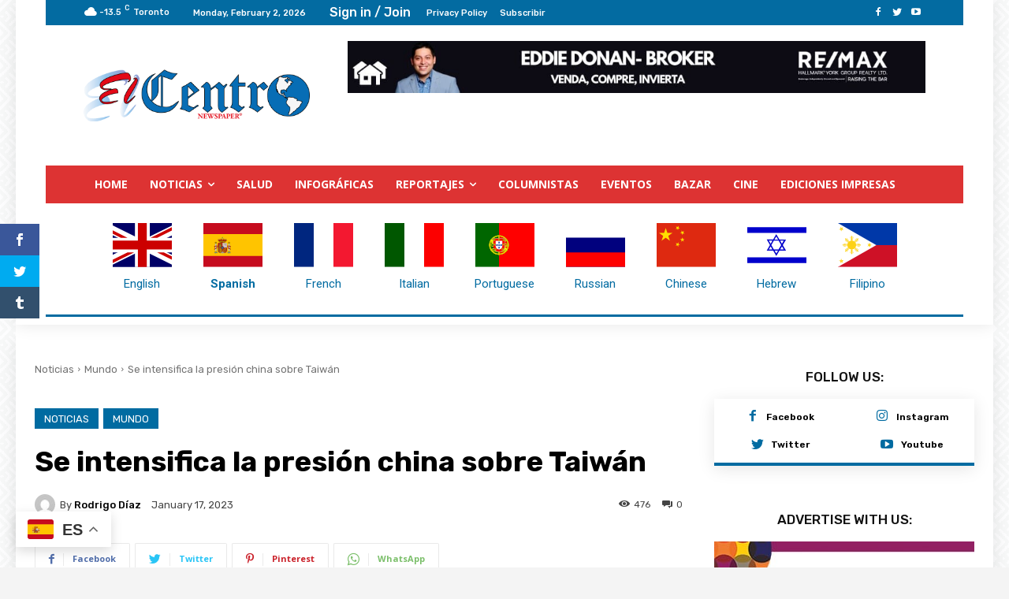

--- FILE ---
content_type: text/html; charset=utf-8
request_url: https://www.google.com/recaptcha/api2/anchor?ar=1&k=6Ld1_uUnAAAAAAl5D3rdxATSdhDqXg67lvoXZ7xY&co=aHR0cHM6Ly9lbGNlbnRyb25ld3MubmV0OjQ0Mw..&hl=en&v=N67nZn4AqZkNcbeMu4prBgzg&size=invisible&anchor-ms=20000&execute-ms=30000&cb=ci4p3rqkmtgn
body_size: 49935
content:
<!DOCTYPE HTML><html dir="ltr" lang="en"><head><meta http-equiv="Content-Type" content="text/html; charset=UTF-8">
<meta http-equiv="X-UA-Compatible" content="IE=edge">
<title>reCAPTCHA</title>
<style type="text/css">
/* cyrillic-ext */
@font-face {
  font-family: 'Roboto';
  font-style: normal;
  font-weight: 400;
  font-stretch: 100%;
  src: url(//fonts.gstatic.com/s/roboto/v48/KFO7CnqEu92Fr1ME7kSn66aGLdTylUAMa3GUBHMdazTgWw.woff2) format('woff2');
  unicode-range: U+0460-052F, U+1C80-1C8A, U+20B4, U+2DE0-2DFF, U+A640-A69F, U+FE2E-FE2F;
}
/* cyrillic */
@font-face {
  font-family: 'Roboto';
  font-style: normal;
  font-weight: 400;
  font-stretch: 100%;
  src: url(//fonts.gstatic.com/s/roboto/v48/KFO7CnqEu92Fr1ME7kSn66aGLdTylUAMa3iUBHMdazTgWw.woff2) format('woff2');
  unicode-range: U+0301, U+0400-045F, U+0490-0491, U+04B0-04B1, U+2116;
}
/* greek-ext */
@font-face {
  font-family: 'Roboto';
  font-style: normal;
  font-weight: 400;
  font-stretch: 100%;
  src: url(//fonts.gstatic.com/s/roboto/v48/KFO7CnqEu92Fr1ME7kSn66aGLdTylUAMa3CUBHMdazTgWw.woff2) format('woff2');
  unicode-range: U+1F00-1FFF;
}
/* greek */
@font-face {
  font-family: 'Roboto';
  font-style: normal;
  font-weight: 400;
  font-stretch: 100%;
  src: url(//fonts.gstatic.com/s/roboto/v48/KFO7CnqEu92Fr1ME7kSn66aGLdTylUAMa3-UBHMdazTgWw.woff2) format('woff2');
  unicode-range: U+0370-0377, U+037A-037F, U+0384-038A, U+038C, U+038E-03A1, U+03A3-03FF;
}
/* math */
@font-face {
  font-family: 'Roboto';
  font-style: normal;
  font-weight: 400;
  font-stretch: 100%;
  src: url(//fonts.gstatic.com/s/roboto/v48/KFO7CnqEu92Fr1ME7kSn66aGLdTylUAMawCUBHMdazTgWw.woff2) format('woff2');
  unicode-range: U+0302-0303, U+0305, U+0307-0308, U+0310, U+0312, U+0315, U+031A, U+0326-0327, U+032C, U+032F-0330, U+0332-0333, U+0338, U+033A, U+0346, U+034D, U+0391-03A1, U+03A3-03A9, U+03B1-03C9, U+03D1, U+03D5-03D6, U+03F0-03F1, U+03F4-03F5, U+2016-2017, U+2034-2038, U+203C, U+2040, U+2043, U+2047, U+2050, U+2057, U+205F, U+2070-2071, U+2074-208E, U+2090-209C, U+20D0-20DC, U+20E1, U+20E5-20EF, U+2100-2112, U+2114-2115, U+2117-2121, U+2123-214F, U+2190, U+2192, U+2194-21AE, U+21B0-21E5, U+21F1-21F2, U+21F4-2211, U+2213-2214, U+2216-22FF, U+2308-230B, U+2310, U+2319, U+231C-2321, U+2336-237A, U+237C, U+2395, U+239B-23B7, U+23D0, U+23DC-23E1, U+2474-2475, U+25AF, U+25B3, U+25B7, U+25BD, U+25C1, U+25CA, U+25CC, U+25FB, U+266D-266F, U+27C0-27FF, U+2900-2AFF, U+2B0E-2B11, U+2B30-2B4C, U+2BFE, U+3030, U+FF5B, U+FF5D, U+1D400-1D7FF, U+1EE00-1EEFF;
}
/* symbols */
@font-face {
  font-family: 'Roboto';
  font-style: normal;
  font-weight: 400;
  font-stretch: 100%;
  src: url(//fonts.gstatic.com/s/roboto/v48/KFO7CnqEu92Fr1ME7kSn66aGLdTylUAMaxKUBHMdazTgWw.woff2) format('woff2');
  unicode-range: U+0001-000C, U+000E-001F, U+007F-009F, U+20DD-20E0, U+20E2-20E4, U+2150-218F, U+2190, U+2192, U+2194-2199, U+21AF, U+21E6-21F0, U+21F3, U+2218-2219, U+2299, U+22C4-22C6, U+2300-243F, U+2440-244A, U+2460-24FF, U+25A0-27BF, U+2800-28FF, U+2921-2922, U+2981, U+29BF, U+29EB, U+2B00-2BFF, U+4DC0-4DFF, U+FFF9-FFFB, U+10140-1018E, U+10190-1019C, U+101A0, U+101D0-101FD, U+102E0-102FB, U+10E60-10E7E, U+1D2C0-1D2D3, U+1D2E0-1D37F, U+1F000-1F0FF, U+1F100-1F1AD, U+1F1E6-1F1FF, U+1F30D-1F30F, U+1F315, U+1F31C, U+1F31E, U+1F320-1F32C, U+1F336, U+1F378, U+1F37D, U+1F382, U+1F393-1F39F, U+1F3A7-1F3A8, U+1F3AC-1F3AF, U+1F3C2, U+1F3C4-1F3C6, U+1F3CA-1F3CE, U+1F3D4-1F3E0, U+1F3ED, U+1F3F1-1F3F3, U+1F3F5-1F3F7, U+1F408, U+1F415, U+1F41F, U+1F426, U+1F43F, U+1F441-1F442, U+1F444, U+1F446-1F449, U+1F44C-1F44E, U+1F453, U+1F46A, U+1F47D, U+1F4A3, U+1F4B0, U+1F4B3, U+1F4B9, U+1F4BB, U+1F4BF, U+1F4C8-1F4CB, U+1F4D6, U+1F4DA, U+1F4DF, U+1F4E3-1F4E6, U+1F4EA-1F4ED, U+1F4F7, U+1F4F9-1F4FB, U+1F4FD-1F4FE, U+1F503, U+1F507-1F50B, U+1F50D, U+1F512-1F513, U+1F53E-1F54A, U+1F54F-1F5FA, U+1F610, U+1F650-1F67F, U+1F687, U+1F68D, U+1F691, U+1F694, U+1F698, U+1F6AD, U+1F6B2, U+1F6B9-1F6BA, U+1F6BC, U+1F6C6-1F6CF, U+1F6D3-1F6D7, U+1F6E0-1F6EA, U+1F6F0-1F6F3, U+1F6F7-1F6FC, U+1F700-1F7FF, U+1F800-1F80B, U+1F810-1F847, U+1F850-1F859, U+1F860-1F887, U+1F890-1F8AD, U+1F8B0-1F8BB, U+1F8C0-1F8C1, U+1F900-1F90B, U+1F93B, U+1F946, U+1F984, U+1F996, U+1F9E9, U+1FA00-1FA6F, U+1FA70-1FA7C, U+1FA80-1FA89, U+1FA8F-1FAC6, U+1FACE-1FADC, U+1FADF-1FAE9, U+1FAF0-1FAF8, U+1FB00-1FBFF;
}
/* vietnamese */
@font-face {
  font-family: 'Roboto';
  font-style: normal;
  font-weight: 400;
  font-stretch: 100%;
  src: url(//fonts.gstatic.com/s/roboto/v48/KFO7CnqEu92Fr1ME7kSn66aGLdTylUAMa3OUBHMdazTgWw.woff2) format('woff2');
  unicode-range: U+0102-0103, U+0110-0111, U+0128-0129, U+0168-0169, U+01A0-01A1, U+01AF-01B0, U+0300-0301, U+0303-0304, U+0308-0309, U+0323, U+0329, U+1EA0-1EF9, U+20AB;
}
/* latin-ext */
@font-face {
  font-family: 'Roboto';
  font-style: normal;
  font-weight: 400;
  font-stretch: 100%;
  src: url(//fonts.gstatic.com/s/roboto/v48/KFO7CnqEu92Fr1ME7kSn66aGLdTylUAMa3KUBHMdazTgWw.woff2) format('woff2');
  unicode-range: U+0100-02BA, U+02BD-02C5, U+02C7-02CC, U+02CE-02D7, U+02DD-02FF, U+0304, U+0308, U+0329, U+1D00-1DBF, U+1E00-1E9F, U+1EF2-1EFF, U+2020, U+20A0-20AB, U+20AD-20C0, U+2113, U+2C60-2C7F, U+A720-A7FF;
}
/* latin */
@font-face {
  font-family: 'Roboto';
  font-style: normal;
  font-weight: 400;
  font-stretch: 100%;
  src: url(//fonts.gstatic.com/s/roboto/v48/KFO7CnqEu92Fr1ME7kSn66aGLdTylUAMa3yUBHMdazQ.woff2) format('woff2');
  unicode-range: U+0000-00FF, U+0131, U+0152-0153, U+02BB-02BC, U+02C6, U+02DA, U+02DC, U+0304, U+0308, U+0329, U+2000-206F, U+20AC, U+2122, U+2191, U+2193, U+2212, U+2215, U+FEFF, U+FFFD;
}
/* cyrillic-ext */
@font-face {
  font-family: 'Roboto';
  font-style: normal;
  font-weight: 500;
  font-stretch: 100%;
  src: url(//fonts.gstatic.com/s/roboto/v48/KFO7CnqEu92Fr1ME7kSn66aGLdTylUAMa3GUBHMdazTgWw.woff2) format('woff2');
  unicode-range: U+0460-052F, U+1C80-1C8A, U+20B4, U+2DE0-2DFF, U+A640-A69F, U+FE2E-FE2F;
}
/* cyrillic */
@font-face {
  font-family: 'Roboto';
  font-style: normal;
  font-weight: 500;
  font-stretch: 100%;
  src: url(//fonts.gstatic.com/s/roboto/v48/KFO7CnqEu92Fr1ME7kSn66aGLdTylUAMa3iUBHMdazTgWw.woff2) format('woff2');
  unicode-range: U+0301, U+0400-045F, U+0490-0491, U+04B0-04B1, U+2116;
}
/* greek-ext */
@font-face {
  font-family: 'Roboto';
  font-style: normal;
  font-weight: 500;
  font-stretch: 100%;
  src: url(//fonts.gstatic.com/s/roboto/v48/KFO7CnqEu92Fr1ME7kSn66aGLdTylUAMa3CUBHMdazTgWw.woff2) format('woff2');
  unicode-range: U+1F00-1FFF;
}
/* greek */
@font-face {
  font-family: 'Roboto';
  font-style: normal;
  font-weight: 500;
  font-stretch: 100%;
  src: url(//fonts.gstatic.com/s/roboto/v48/KFO7CnqEu92Fr1ME7kSn66aGLdTylUAMa3-UBHMdazTgWw.woff2) format('woff2');
  unicode-range: U+0370-0377, U+037A-037F, U+0384-038A, U+038C, U+038E-03A1, U+03A3-03FF;
}
/* math */
@font-face {
  font-family: 'Roboto';
  font-style: normal;
  font-weight: 500;
  font-stretch: 100%;
  src: url(//fonts.gstatic.com/s/roboto/v48/KFO7CnqEu92Fr1ME7kSn66aGLdTylUAMawCUBHMdazTgWw.woff2) format('woff2');
  unicode-range: U+0302-0303, U+0305, U+0307-0308, U+0310, U+0312, U+0315, U+031A, U+0326-0327, U+032C, U+032F-0330, U+0332-0333, U+0338, U+033A, U+0346, U+034D, U+0391-03A1, U+03A3-03A9, U+03B1-03C9, U+03D1, U+03D5-03D6, U+03F0-03F1, U+03F4-03F5, U+2016-2017, U+2034-2038, U+203C, U+2040, U+2043, U+2047, U+2050, U+2057, U+205F, U+2070-2071, U+2074-208E, U+2090-209C, U+20D0-20DC, U+20E1, U+20E5-20EF, U+2100-2112, U+2114-2115, U+2117-2121, U+2123-214F, U+2190, U+2192, U+2194-21AE, U+21B0-21E5, U+21F1-21F2, U+21F4-2211, U+2213-2214, U+2216-22FF, U+2308-230B, U+2310, U+2319, U+231C-2321, U+2336-237A, U+237C, U+2395, U+239B-23B7, U+23D0, U+23DC-23E1, U+2474-2475, U+25AF, U+25B3, U+25B7, U+25BD, U+25C1, U+25CA, U+25CC, U+25FB, U+266D-266F, U+27C0-27FF, U+2900-2AFF, U+2B0E-2B11, U+2B30-2B4C, U+2BFE, U+3030, U+FF5B, U+FF5D, U+1D400-1D7FF, U+1EE00-1EEFF;
}
/* symbols */
@font-face {
  font-family: 'Roboto';
  font-style: normal;
  font-weight: 500;
  font-stretch: 100%;
  src: url(//fonts.gstatic.com/s/roboto/v48/KFO7CnqEu92Fr1ME7kSn66aGLdTylUAMaxKUBHMdazTgWw.woff2) format('woff2');
  unicode-range: U+0001-000C, U+000E-001F, U+007F-009F, U+20DD-20E0, U+20E2-20E4, U+2150-218F, U+2190, U+2192, U+2194-2199, U+21AF, U+21E6-21F0, U+21F3, U+2218-2219, U+2299, U+22C4-22C6, U+2300-243F, U+2440-244A, U+2460-24FF, U+25A0-27BF, U+2800-28FF, U+2921-2922, U+2981, U+29BF, U+29EB, U+2B00-2BFF, U+4DC0-4DFF, U+FFF9-FFFB, U+10140-1018E, U+10190-1019C, U+101A0, U+101D0-101FD, U+102E0-102FB, U+10E60-10E7E, U+1D2C0-1D2D3, U+1D2E0-1D37F, U+1F000-1F0FF, U+1F100-1F1AD, U+1F1E6-1F1FF, U+1F30D-1F30F, U+1F315, U+1F31C, U+1F31E, U+1F320-1F32C, U+1F336, U+1F378, U+1F37D, U+1F382, U+1F393-1F39F, U+1F3A7-1F3A8, U+1F3AC-1F3AF, U+1F3C2, U+1F3C4-1F3C6, U+1F3CA-1F3CE, U+1F3D4-1F3E0, U+1F3ED, U+1F3F1-1F3F3, U+1F3F5-1F3F7, U+1F408, U+1F415, U+1F41F, U+1F426, U+1F43F, U+1F441-1F442, U+1F444, U+1F446-1F449, U+1F44C-1F44E, U+1F453, U+1F46A, U+1F47D, U+1F4A3, U+1F4B0, U+1F4B3, U+1F4B9, U+1F4BB, U+1F4BF, U+1F4C8-1F4CB, U+1F4D6, U+1F4DA, U+1F4DF, U+1F4E3-1F4E6, U+1F4EA-1F4ED, U+1F4F7, U+1F4F9-1F4FB, U+1F4FD-1F4FE, U+1F503, U+1F507-1F50B, U+1F50D, U+1F512-1F513, U+1F53E-1F54A, U+1F54F-1F5FA, U+1F610, U+1F650-1F67F, U+1F687, U+1F68D, U+1F691, U+1F694, U+1F698, U+1F6AD, U+1F6B2, U+1F6B9-1F6BA, U+1F6BC, U+1F6C6-1F6CF, U+1F6D3-1F6D7, U+1F6E0-1F6EA, U+1F6F0-1F6F3, U+1F6F7-1F6FC, U+1F700-1F7FF, U+1F800-1F80B, U+1F810-1F847, U+1F850-1F859, U+1F860-1F887, U+1F890-1F8AD, U+1F8B0-1F8BB, U+1F8C0-1F8C1, U+1F900-1F90B, U+1F93B, U+1F946, U+1F984, U+1F996, U+1F9E9, U+1FA00-1FA6F, U+1FA70-1FA7C, U+1FA80-1FA89, U+1FA8F-1FAC6, U+1FACE-1FADC, U+1FADF-1FAE9, U+1FAF0-1FAF8, U+1FB00-1FBFF;
}
/* vietnamese */
@font-face {
  font-family: 'Roboto';
  font-style: normal;
  font-weight: 500;
  font-stretch: 100%;
  src: url(//fonts.gstatic.com/s/roboto/v48/KFO7CnqEu92Fr1ME7kSn66aGLdTylUAMa3OUBHMdazTgWw.woff2) format('woff2');
  unicode-range: U+0102-0103, U+0110-0111, U+0128-0129, U+0168-0169, U+01A0-01A1, U+01AF-01B0, U+0300-0301, U+0303-0304, U+0308-0309, U+0323, U+0329, U+1EA0-1EF9, U+20AB;
}
/* latin-ext */
@font-face {
  font-family: 'Roboto';
  font-style: normal;
  font-weight: 500;
  font-stretch: 100%;
  src: url(//fonts.gstatic.com/s/roboto/v48/KFO7CnqEu92Fr1ME7kSn66aGLdTylUAMa3KUBHMdazTgWw.woff2) format('woff2');
  unicode-range: U+0100-02BA, U+02BD-02C5, U+02C7-02CC, U+02CE-02D7, U+02DD-02FF, U+0304, U+0308, U+0329, U+1D00-1DBF, U+1E00-1E9F, U+1EF2-1EFF, U+2020, U+20A0-20AB, U+20AD-20C0, U+2113, U+2C60-2C7F, U+A720-A7FF;
}
/* latin */
@font-face {
  font-family: 'Roboto';
  font-style: normal;
  font-weight: 500;
  font-stretch: 100%;
  src: url(//fonts.gstatic.com/s/roboto/v48/KFO7CnqEu92Fr1ME7kSn66aGLdTylUAMa3yUBHMdazQ.woff2) format('woff2');
  unicode-range: U+0000-00FF, U+0131, U+0152-0153, U+02BB-02BC, U+02C6, U+02DA, U+02DC, U+0304, U+0308, U+0329, U+2000-206F, U+20AC, U+2122, U+2191, U+2193, U+2212, U+2215, U+FEFF, U+FFFD;
}
/* cyrillic-ext */
@font-face {
  font-family: 'Roboto';
  font-style: normal;
  font-weight: 900;
  font-stretch: 100%;
  src: url(//fonts.gstatic.com/s/roboto/v48/KFO7CnqEu92Fr1ME7kSn66aGLdTylUAMa3GUBHMdazTgWw.woff2) format('woff2');
  unicode-range: U+0460-052F, U+1C80-1C8A, U+20B4, U+2DE0-2DFF, U+A640-A69F, U+FE2E-FE2F;
}
/* cyrillic */
@font-face {
  font-family: 'Roboto';
  font-style: normal;
  font-weight: 900;
  font-stretch: 100%;
  src: url(//fonts.gstatic.com/s/roboto/v48/KFO7CnqEu92Fr1ME7kSn66aGLdTylUAMa3iUBHMdazTgWw.woff2) format('woff2');
  unicode-range: U+0301, U+0400-045F, U+0490-0491, U+04B0-04B1, U+2116;
}
/* greek-ext */
@font-face {
  font-family: 'Roboto';
  font-style: normal;
  font-weight: 900;
  font-stretch: 100%;
  src: url(//fonts.gstatic.com/s/roboto/v48/KFO7CnqEu92Fr1ME7kSn66aGLdTylUAMa3CUBHMdazTgWw.woff2) format('woff2');
  unicode-range: U+1F00-1FFF;
}
/* greek */
@font-face {
  font-family: 'Roboto';
  font-style: normal;
  font-weight: 900;
  font-stretch: 100%;
  src: url(//fonts.gstatic.com/s/roboto/v48/KFO7CnqEu92Fr1ME7kSn66aGLdTylUAMa3-UBHMdazTgWw.woff2) format('woff2');
  unicode-range: U+0370-0377, U+037A-037F, U+0384-038A, U+038C, U+038E-03A1, U+03A3-03FF;
}
/* math */
@font-face {
  font-family: 'Roboto';
  font-style: normal;
  font-weight: 900;
  font-stretch: 100%;
  src: url(//fonts.gstatic.com/s/roboto/v48/KFO7CnqEu92Fr1ME7kSn66aGLdTylUAMawCUBHMdazTgWw.woff2) format('woff2');
  unicode-range: U+0302-0303, U+0305, U+0307-0308, U+0310, U+0312, U+0315, U+031A, U+0326-0327, U+032C, U+032F-0330, U+0332-0333, U+0338, U+033A, U+0346, U+034D, U+0391-03A1, U+03A3-03A9, U+03B1-03C9, U+03D1, U+03D5-03D6, U+03F0-03F1, U+03F4-03F5, U+2016-2017, U+2034-2038, U+203C, U+2040, U+2043, U+2047, U+2050, U+2057, U+205F, U+2070-2071, U+2074-208E, U+2090-209C, U+20D0-20DC, U+20E1, U+20E5-20EF, U+2100-2112, U+2114-2115, U+2117-2121, U+2123-214F, U+2190, U+2192, U+2194-21AE, U+21B0-21E5, U+21F1-21F2, U+21F4-2211, U+2213-2214, U+2216-22FF, U+2308-230B, U+2310, U+2319, U+231C-2321, U+2336-237A, U+237C, U+2395, U+239B-23B7, U+23D0, U+23DC-23E1, U+2474-2475, U+25AF, U+25B3, U+25B7, U+25BD, U+25C1, U+25CA, U+25CC, U+25FB, U+266D-266F, U+27C0-27FF, U+2900-2AFF, U+2B0E-2B11, U+2B30-2B4C, U+2BFE, U+3030, U+FF5B, U+FF5D, U+1D400-1D7FF, U+1EE00-1EEFF;
}
/* symbols */
@font-face {
  font-family: 'Roboto';
  font-style: normal;
  font-weight: 900;
  font-stretch: 100%;
  src: url(//fonts.gstatic.com/s/roboto/v48/KFO7CnqEu92Fr1ME7kSn66aGLdTylUAMaxKUBHMdazTgWw.woff2) format('woff2');
  unicode-range: U+0001-000C, U+000E-001F, U+007F-009F, U+20DD-20E0, U+20E2-20E4, U+2150-218F, U+2190, U+2192, U+2194-2199, U+21AF, U+21E6-21F0, U+21F3, U+2218-2219, U+2299, U+22C4-22C6, U+2300-243F, U+2440-244A, U+2460-24FF, U+25A0-27BF, U+2800-28FF, U+2921-2922, U+2981, U+29BF, U+29EB, U+2B00-2BFF, U+4DC0-4DFF, U+FFF9-FFFB, U+10140-1018E, U+10190-1019C, U+101A0, U+101D0-101FD, U+102E0-102FB, U+10E60-10E7E, U+1D2C0-1D2D3, U+1D2E0-1D37F, U+1F000-1F0FF, U+1F100-1F1AD, U+1F1E6-1F1FF, U+1F30D-1F30F, U+1F315, U+1F31C, U+1F31E, U+1F320-1F32C, U+1F336, U+1F378, U+1F37D, U+1F382, U+1F393-1F39F, U+1F3A7-1F3A8, U+1F3AC-1F3AF, U+1F3C2, U+1F3C4-1F3C6, U+1F3CA-1F3CE, U+1F3D4-1F3E0, U+1F3ED, U+1F3F1-1F3F3, U+1F3F5-1F3F7, U+1F408, U+1F415, U+1F41F, U+1F426, U+1F43F, U+1F441-1F442, U+1F444, U+1F446-1F449, U+1F44C-1F44E, U+1F453, U+1F46A, U+1F47D, U+1F4A3, U+1F4B0, U+1F4B3, U+1F4B9, U+1F4BB, U+1F4BF, U+1F4C8-1F4CB, U+1F4D6, U+1F4DA, U+1F4DF, U+1F4E3-1F4E6, U+1F4EA-1F4ED, U+1F4F7, U+1F4F9-1F4FB, U+1F4FD-1F4FE, U+1F503, U+1F507-1F50B, U+1F50D, U+1F512-1F513, U+1F53E-1F54A, U+1F54F-1F5FA, U+1F610, U+1F650-1F67F, U+1F687, U+1F68D, U+1F691, U+1F694, U+1F698, U+1F6AD, U+1F6B2, U+1F6B9-1F6BA, U+1F6BC, U+1F6C6-1F6CF, U+1F6D3-1F6D7, U+1F6E0-1F6EA, U+1F6F0-1F6F3, U+1F6F7-1F6FC, U+1F700-1F7FF, U+1F800-1F80B, U+1F810-1F847, U+1F850-1F859, U+1F860-1F887, U+1F890-1F8AD, U+1F8B0-1F8BB, U+1F8C0-1F8C1, U+1F900-1F90B, U+1F93B, U+1F946, U+1F984, U+1F996, U+1F9E9, U+1FA00-1FA6F, U+1FA70-1FA7C, U+1FA80-1FA89, U+1FA8F-1FAC6, U+1FACE-1FADC, U+1FADF-1FAE9, U+1FAF0-1FAF8, U+1FB00-1FBFF;
}
/* vietnamese */
@font-face {
  font-family: 'Roboto';
  font-style: normal;
  font-weight: 900;
  font-stretch: 100%;
  src: url(//fonts.gstatic.com/s/roboto/v48/KFO7CnqEu92Fr1ME7kSn66aGLdTylUAMa3OUBHMdazTgWw.woff2) format('woff2');
  unicode-range: U+0102-0103, U+0110-0111, U+0128-0129, U+0168-0169, U+01A0-01A1, U+01AF-01B0, U+0300-0301, U+0303-0304, U+0308-0309, U+0323, U+0329, U+1EA0-1EF9, U+20AB;
}
/* latin-ext */
@font-face {
  font-family: 'Roboto';
  font-style: normal;
  font-weight: 900;
  font-stretch: 100%;
  src: url(//fonts.gstatic.com/s/roboto/v48/KFO7CnqEu92Fr1ME7kSn66aGLdTylUAMa3KUBHMdazTgWw.woff2) format('woff2');
  unicode-range: U+0100-02BA, U+02BD-02C5, U+02C7-02CC, U+02CE-02D7, U+02DD-02FF, U+0304, U+0308, U+0329, U+1D00-1DBF, U+1E00-1E9F, U+1EF2-1EFF, U+2020, U+20A0-20AB, U+20AD-20C0, U+2113, U+2C60-2C7F, U+A720-A7FF;
}
/* latin */
@font-face {
  font-family: 'Roboto';
  font-style: normal;
  font-weight: 900;
  font-stretch: 100%;
  src: url(//fonts.gstatic.com/s/roboto/v48/KFO7CnqEu92Fr1ME7kSn66aGLdTylUAMa3yUBHMdazQ.woff2) format('woff2');
  unicode-range: U+0000-00FF, U+0131, U+0152-0153, U+02BB-02BC, U+02C6, U+02DA, U+02DC, U+0304, U+0308, U+0329, U+2000-206F, U+20AC, U+2122, U+2191, U+2193, U+2212, U+2215, U+FEFF, U+FFFD;
}

</style>
<link rel="stylesheet" type="text/css" href="https://www.gstatic.com/recaptcha/releases/N67nZn4AqZkNcbeMu4prBgzg/styles__ltr.css">
<script nonce="Z6nuws7enWcOvNEI8gzjSw" type="text/javascript">window['__recaptcha_api'] = 'https://www.google.com/recaptcha/api2/';</script>
<script type="text/javascript" src="https://www.gstatic.com/recaptcha/releases/N67nZn4AqZkNcbeMu4prBgzg/recaptcha__en.js" nonce="Z6nuws7enWcOvNEI8gzjSw">
      
    </script></head>
<body><div id="rc-anchor-alert" class="rc-anchor-alert"></div>
<input type="hidden" id="recaptcha-token" value="[base64]">
<script type="text/javascript" nonce="Z6nuws7enWcOvNEI8gzjSw">
      recaptcha.anchor.Main.init("[\x22ainput\x22,[\x22bgdata\x22,\x22\x22,\[base64]/[base64]/MjU1Ong/[base64]/[base64]/[base64]/[base64]/[base64]/[base64]/[base64]/[base64]/[base64]/[base64]/[base64]/[base64]/[base64]/[base64]/[base64]\\u003d\x22,\[base64]\\u003d\\u003d\x22,\[base64]/wqnCmRBBPAXDhMOOHsOtw77Dl8Oiw6tEw7DCvMK8woLCq8KNDljCkzd/w7XCg2bConrDmMOsw7EcccKRWsKnKkjClAQRw5HCm8OqwoRjw6vDsMKqwoDDvkUANcOAwobCr8Kow51RYcO4U1PCmMO+IwHDlcKWf8KASUdweEdAw54aSXpUdcOJfsK/w53ChMKVw5YuT8KLQcKBOSJfJcK2w4zDuWHDu0HCvkTCrmpgIMKgZsOew5ZJw40pwrlBICnCosKaaQfDjsKQasKuw6N1w7htOsKOw4HCvsOtwozDigHDsMK2w5LCscKNWH/CuFQ3asODwrDDsMKvwpBNCRg3HybCqSlRwo3Ck0wpw4PCqsOhw4HChsOYwqPDvEnDrsO2w4bDnnHCu3rCtMKTAD9twr9tdEDCuMOuw6/CoEfDilDDkMO9MD9Dwr0Yw78jXC40W2oqVz9DBcKKM8OjBMKBwrDCpyHCv8OGw6FQVSdtK2fCl20sw4XCrcO0w7TCsHdjwoTDiC5mw4TCuTpqw7MbesKawqVWFMKqw7s/UToZw43DkHR6PWkxcsKqw5BeQDMWIsKRdSbDg8KlB1XCs8KLEMOrOFDDtMK2w6V2KsKJw7RmwqDDlGxpw5vCqWbDhnHCncKYw5fCgBJ4BMOtw6oUexPCo8KuB2E7w5MeCMO7UTNuZsOkwo1OSsK3w4/DsEHCscKuwqEAw712KcOOw5AsVmMmUz11w5QydwnDjHA2w4bDoMKHcEgxYsKAB8K+GgVFwrTCqWhBVBlVNcKVwrnDlgA0wqJbw6p7FGrDmEjCvcKmGsK+wpTDusOjwofDlcOlHAHCusKQZyrCjcOgwoNcwoTDtMKHwoJwQMOXwp1Awokqwp3DnHAnw7JmfsO/[base64]/CjcOCwpTCmcKYbE07wr3CosK4ezfDksOvw7I3w77DqMK/[base64]/[base64]/CvyTClcK1FVg0w5bDtsOICELClcOfw7MUK2LDoXbCnMKDwq7DkTs5wrXCuDbCtcO1w51RwrFEwq3DuixdHsKDwq3CjG0ZRMKcWMKBeU3CmMKSd2/[base64]/DnMKLdQLCvTbCm8K8GgzCscK/fz3CpMONwog7ICcdw6vDhksoX8OPUMOFwovClTnCiMK0d8OVwpfDkxFcWgHDnSrCvsOYwpZcwr7CksOLwr/DsTLDi8KDw57CrxMpwqHCiRTDjcKRMz8TB0XDrMOSZy/[base64]/DuMOWw7fDliPCt0jDnWbDt2YNcFE+aSnCjsKJQGodw4bDvsKNwql9CMOJwqJ7WQLCmmsUw5DCkMOJw7bDikchSDXCtl9QwpsoZMOjwrHCgw/DkMO6w5IpwpE6w5pEw6QrwrTDusOQw5vCrsOuPMKIw7Fjw7HCthg4ecOTAMKvw4zDhMK/wq3DhMKKesK7w6/Cow5Mwq48wpNTJUzDu2bDm0Z7ZGhVw51fIMKkbsKSw7hgNMKjCcOUXDwbw5DCv8Klw5jCk2jDshbCjWlAw5RUw4gWwoLDkgh6wrHDhRchCcOGwqREwonDtsKuw6Q5w5F/HcKjAxfDpkIKJ8KmIWAsw5nCsMOJW8O+CX8Xw49QTcKoCsK1wrdtw6LCqcOwawcmw6o2wrnCqi7CmcOaeMK6ORvDp8KmwrRUw7xBw43DmkfCnVEww6lEdDzDgmMIBcOHwrXDt0URw7XCiMOCTl80w5rCvcOmw6fDscOHURpMwrohwr3CgwERT0jDnTzCnMOswojCtEh/[base64]/CkcOCXEdcwrVINU3DmMOkBcKfw6VDw7pCw6fDn8K9w5QUwqnCocOJwrPCjktbVgvCg8KkwoTDq0o+woZ2wrrCtW97wrLDow7DpMKkw6ZEw5LDr8Kxwr4MZ8KaCsO6wonDg8OiwoBDblY+w7hZw43CqAnClxQ2HjwKES/CgcKRUMOmwoV/[base64]/DmMOtwrHDhMK7wr7DmXU3woLChS7CjMKswpBFSh/DocKZwq3CrcO9w6Fdwq/Dh08Yfn3Cmw7CtEF5MiTDoiBcwrvCpQ8MLMOrB2RUe8KPwqTDm8OOw7DDoRs/WMKfEMK3OcOBw4YvK8OAC8K3wr7DjkvCqMORw5ZhwpnCsRoGL2XDjcO7w5p9IEsKw7ZcwqIJYsKVw7LCn10Ow5YDMUjDlsK4w6pTw7vDl8KDB8KPYStIAAp6XMO2wonCjcKoSQc/wrwlwoDCs8Ocw6sGwqvDhQkZwpLCrhnCnBbDqsKmwodXwozCucOew6w1w6PDoMKaw7DDicO6EMOubVXCrhc7wpzDhsK8wot8w6PDtMOLw7h6PiLDnsKvw4pNw7VWwrLCnjVPw6kiwpjDtmpTwpAHEn3Cn8OXw50CEi8owo/CksKnHg9WacKMw7gZw4tZVA9VS8OcwqkFYEduWQFbwpZ2ZsOow6B5wrQ0w57CnsKGw6F2PsKnEG3DrsOFw4zCt8KVw6ofCsOqbsOOw4TCmEFlBMKKw4PDicKDwoEKwrXDmCFIfcKgZGoQFcOGw7E0HMO9QMOiL3LCgFtfF8K2DSvDuMKlARXDt8KFw7/DvMOXEsOGwoLClF/[base64]/Dn8O2J3fCqsOPP8K8woN8wrbDo8KCJk3DpmNBw5/DoVFeFsK/[base64]/Di2s5w7LClsOWIMOoaRHDvlrDgW7CpsK7YA8/Uy/[base64]/Dm8KVw6rDp8KGLMKVYR0YekfDksKkw7FPFcO/w7DCo0/CssOow6jCjMKEw4PDtsKdw5XDtsKWwqESwo9dwpvCicOcYnLCrsOFDh5Ew4M7XTkRw7LDilPCiW/DpcOXw6EIbE7CnyxEw5fCkxjDmMO2csKPUsKkezrCtsKHUVTDlFAtasKSXcOmw7Vlw4ZEAyhewpZvw5MfXcObT8KnwoolD8Oyw5jCvcO+CCFlw41Bw4bDhStfw7TDv8K5EizDs8Khw4EmDsO0EcK4wpXDusOeGsO4Ggl/wq8bAcOmVcKyw7HDuwpkwodsECdGwrjDpsKWLcO5wr9Xw7HDgcOIwqrCpglcCcKuYsOjDjTDoVfCksOXwrvDv8KZwo/Dj8K3BkAfwodDQHdoQMO0Jy7CscOzCMK3UMKzw67CmTLDhxopwot0w59gw7zDtmliHsO7woLDsH5kw5BYPsK0wprCgsOQw7FMQcOnAlkww7/DpsKXW8KycsKBCMK/woIxwr3Dm1MOw6VbKTcbw4/DkMOXwojCn2tbdMO7w63DqMK7OsOMGMO+QxERw4Vgw77CoMK5w6TCnsObacOYwrBEwoIsfMOkwrzCqXpBfsOwAMOqw5dCBnHDuH/DjHvDqRPDgsKVw6hGw4LDjcOgw59+TwfCn3TCogIywolaLE/CnwvCu8KFw4sjJHIQwpDCq8OywoPDs8KzMi1bwpgXwosHCgJVa8K1axjDtcObw4fCt8Kfw4DDi8OQwrDCpxvCqsOzCA7CvD8xNm5DwrzDk8OWf8KNJMK/[base64]/wqUfZcKScsOMw7I8w5gOwqxcwrpxInzCsSrDmH3Dugshw4nDv8KWHsOew7nDpMOMwpnDnsK0w5/DmMK6w4XCrMONF2oNblgsw73Cm0tLK8KwLsOcccKGwrVOw7/DuAd9wrIEwrJTwp4wUWglw5A9UnUoLMKbIsOJI2svw4TDh8O4w6vDij0fb8OtbR3CrsO8NcK1QhfCisOdwoYOFMO/[base64]/DqHPDuy7CmMOqdQhNUXU/wqnDrXtIBMKvwrFcwrBIwqnDvEHCs8O8DMKEQcKDKsO8wpAvwqQdaUMyKF9nwrURw7gDw5MlbBPDpcO5a8OPw7tSwpHDisK8w6PCqHtrwo/Cm8KaGMKLw5LChsOuOCjCnXTDvsO9wqTCq8KLPsOlJRbDqMKGwoDDql/CucOtbQPCuMKKTkckw4E9w6zCjUDDmHPClMKQw5wQQ3LCr0zDv8KNcMObc8OJQ8OebgjDuH1Lwr5RPMObNAAmTApUw5fCvsKEQDbDmsK/w6/Cj8ORH0BmfhLDj8KxdsOfQHwhX2MdwrvCggcpw7HDoMO8WDscw6XCpcK1w7htw5Efw6TCh0M1w6MAGGtXw63DoMKkwqrCrGTDgzxicMO/AMOPwpfDpMOPw7guW1lsfA0xRcOCDcKuLsOLFnjCjMKVa8KWLMKBw5zDswTCgiYfQVl6w7LDrcOOGSzCp8K/ImLDpcKnQSnDkAvDk1PDthnDuMKCw7sjwqDCsUdpVGnDjsKaT8KmwrFKfxvCs8K/GBcRwp0oBTEGGGlhw4zDuMOAwq1gw4LCtcO6BsOYEsKfdQ/CjsKPf8OaN8OMwo12BwDDtsOuJMOqf8K+wopPbyw8wqzCr181EsKPwp3DjsKGw4l3w6PCrWk9WGUQCcKAAcOBw6I7wohZWsKeVAx8wpnCmkXDkl3CncOjw5rCscKww4Ehw7BxSsOJwpvCs8O/X3TCuy54w7TCoHlmw5cJYcOPUsKNCAY8wrh0X8OSwrHCscO/[base64]/[base64]/CmsKMCcOvwrfCjVfDi8KNwpFNLMKHw4UsJcO/WcKdwoAtK8Ksw43Dm8OzWivDqX7DgUEUwoULVG1MADbDkX/CkcOYBg1Pw6pWwrkkw6zCocKYw6cBQsKkwqRsw747wpDCuh3Dh1XCt8Kqw5XDnF/[base64]/E0HCqC3DmzUSYMOIw67DlE9odcK6w7pNdcOvQjbDo8KwBsKYE8O8Px7DuMOJT8OjHHYBZ2jDvMKBIMKawpt8DWxKw7IDRMK8w5fDq8OuBcK1wohZOFXDgBXCqlUKdcKBDcKJwpbDtinDkcKiKcOyPnXChsObXGMXWz/Cig/DjsOtw6jDsjfDmEdpw5V0eD0kAkM3bMKQwqvDpj/CiCLDuMOyw7UtwoxTwpgCb8KfP8K1w7x5BGJPegrCp3EbUcKJwr9BwpLDsMOvEMK8w5jCu8OLwp7Dj8OFPMKcw7djQsOpwqvCnMOCwobCsMOfw40wLsKAUMKTwpfDrsKVwokcwrDDjsOpVSQbHAJQw7dyTXo+w7wbwqYwfSjCmsKHw6AxwoRhHmPCrMOScVPCsDIAw6/[base64]/DssOeE2fCscK+eS7Cv8OsfR0+w7/CrnbDlcKNScOYYxfCv8KVw4/DgMKYwo7DlEoeVVZEWcKKPFZPwrVOfMOGwq1QKHBuw7PClB0TCRtow67DpsOSGcK4w4lEw5Nqw7kHwqfCmFI3IjhzCTR4JkTCvcK8Z3AkG37DmmDDrjfDiMO4PX1qZ0ghVsOEw5zDqFIOHSBqwpHDo8OwM8Ofw4YmVMOrM3QbGlHCgsKiVy/Cg2Y6FcKuw6fCjMKfA8KAHsOFDgLDtMOBwrjDmiPDqF1iSsKAwrbDn8OXw7JlwpsAw73Cqh7DjBBdX8OTwpvCvcKVNB5FU8KYw55/wpLDu1vCjcKvbm0yw5hhwodMYsOdR102PMOGccK5wqDCkDd6w65SwoHDqzkAwooRwr7Dg8KjZcOSw7XDkDA/w6MQZm08w4HDhsKRw5nDuMKlXm7DiG3CsMKBRgJrbnPClsOFAcOfXws3AixpDlvDm8KOA3VRUWRUwoLCu3/CpsKQwolww47CuxsxwrMuw5N5UTTCssORDcKow7zCvcOGcMOIacOGCBBOAyVKJBJtw63DpWjCoQUdHh/Cp8K6N3HCrsK3TG7DkyMceMOWbQfDp8KhwpzDnXoUQcK4bcOiwqk2w7bCv8OyWT44w6XChMOiwrM0dSvCisK1wopAw5HDhMO9YMOWSQR7w7vCosOsw7QjwqvDhFHChhQvT8O1wrF7BT8BQcK+B8OIwoHDj8Oawr/DrMKtwrM3wrHCocKlKsODHcKYSRDCj8KywoFkwotSwos3SF7CjnPCs3lUHcOFSm7DqMKKdMK7H3nDhcOzIsOrBQfDuMOkIV7Dlx/DqsO5H8KxPxTDrMKYYmUfc3JkfcO7PTk+w79OH8KJw4tcwpbCviUXwr/CqMKqw5jDjMK4EMKfeg5sPBMgdi/Cu8OENV9lMcK1cAfCpcKSw77CtVMSw7jCjMKlbQc7wpgtG8KpfcK7YD3CksKawqU4SkfDh8OCF8KVw7sGwrvDkjzCgBvDjCNRw6ZGw7/Dn8K2w4JJNW/Dk8KfwrrDoBdlw7zCv8KRGsKlw4fDpQ/[base64]/[base64]/w6jCk3BZMsK0SyfDrQxVNwDCrCHDncOJw6PCssOfwrPCvw/[base64]/Dh8OSw7opcMKSbkzCqC3DqHsSw4VFVghjwpopbcOqGXrClifCjcO/w5FZwoI2wr7ChyjDs8OqwpVJwqh0wowRwqQobnXChcOlwqAvBsO7b8OjwoMdfAF0KDQ/BsOGw5sGw5/Dv3IowqbDnGARYMO4BcKUdsKdVMK9w6oWOcOXw54Twq/DmScBwoQkE8KQwqBtICV8woQ6akjDtHJ+wrwvNsOyw5LCjsKFAU18wp8ZOxjCvRnDl8Kmw5lOwoQCw5bDunTCqcOVwpfDj8K/eAcvwrLCp2LCkcOwXibDpcO9O8KSwqvDnibCncO1L8OwHUPDq25Swo/Cr8KJHMKJwpLDqcO8w4nDkABXw7DCohcuwpFMwoJzwozCpsOVLF3Dr1BWeCcJehcQNcORwp0FAcOKw5Y7w6/[base64]/DisOww4DDjw3CnC/[base64]/Ch3vDhcK/w5N+UUvCr8KPwrLDocOBwpXDq8KOw6JdWMKMHwojwr/CrsOGGyDCi1lRS8KpCmrDuMOPwrlWEMKpwoFfw4bCnsOZNBIVw6jDpMK4J25nw7zDsijDslHDl8KEAsOIPQkZwoLCuCjDq2XDim1NwrB2JsOGw6jDgit6w7ZvwrYsGMOXw4UCQj/DnjzCiMKwwrJydcKbwpNJw6l4wotIw5txw64dw6/CncOOC3PDhDh5wqsUwrfCsQLDm0JnwqBCwrwmw5kWwqzDmTkLacK+dcOxw4PCl8K3w6BvwqnCpsOtwqfDoiQywr8KwrzDjzzChyzDlwPDtiPChsO8w4/CgsOja1oawqkDwo3Dq3TCoMKewqDDjDdSDHXDgsOcG2glNcOffBQ2w5vDhxXCksOaSXHCucK/LcOXw7PDicOpw6PDm8KWwo3CpnJSwp0NKcKFw7Y7wpImwpvClhzCk8KDeH/DtcKSMXDCmcO6KldWNcO7bMKFwrTCu8OLw5XDmUsxKlzDgcK6wrh4wrfChEfCpcKew5bDoMOvwo8Hw73DrMK6fz/DiyQADjPDjnBbw7JxGE/DsR/CssKoaR3DssKAwqw3ayN/[base64]/[base64]/CtcK0wq7Di8KwVR/CnA/ClBFEYFLDvnPCtBjCnsOoN1XDmcKlw73Cq3Z3wpJvwrLCjxbCkMKLF8OxwpLDksOUwr7CkiE8w6DDgCFQw53CrMOvworCnXA2wpDCqjXCicKpI8OgwrHCvE48wqZ7UFzCtcK4w7oMwpVofUFcw7LCj05VwqQnwrjDsQ90OjQ/wqYFwqnDlCA0w6sHwrTDklrDs8KDJMOQw6DCj8OSesOuwrIEX8O8w6EUw7VGw6fDjcOsBW8PwpbClMOBwqI0w5TCpQfDs8KpEC7DqEJwwrLCpsK5w55lwoxvSsKeTRJaeE5zIcKjOMKCwq5/[base64]/[base64]/wpNZw4Z7LcKUw4jDg0PDrMO3w7HDocK0w55nBsO/wpkxw7IAw4UAW8O0P8O1w77Ds8Kgw7fDm07Ci8OWw6TCvsKbw49eSGgswpPCr1fDjsOFUnR8e8OdTwpGw47DnsO3w5TDsBxCwoIaw6prw5zDjMO9AmgNw6rDi8OvWcOOwpBlDDDDvsO3MgNAw7dwQsOswrbDowbDkRbCi8KCRxHDscO/w6jDicOZaGzCl8O4w7IfN1LCjcOjwpJcwpLDk0x5UCTDvQLDrsKIUCLCjsOZcWUrFMONAcK/E8OPwrcOw5zCmRZHOMKNHsOyBcKAGMObWiTCgEjCvVHChMORfcOfE8KIwqdnWsOWKMO8w6kFw58wFXc9WMOpTwbChcOnwrLDi8K6w4DCgMK2IcKKd8KReMOLCsKRwqwewo3DiSPClloqenHCiMOVaX/DjgQ8dFrDunEpwoMyMMKBXxPCuAxpwq8Kwq/CugPDqsOMw7Z7w5YCw58aYQ3DncOOwo9heEZ7wrjCkCvCg8ODLMOvO8ORwrPCklRUOAt5WBzCpGHCjQnDhkvDkFIKJSYvb8KLK2bCm3/Cq07Dv8Kfw53DlcKiIcK1woZLN8OCFMKGwpjCgETDlE8eYsObwqAgCiYTZF9RYsONXjfDssOHw6pkw6lTw6ZSIBLDhCLCqsORw5PCt0E9w47CjURCw7vDk17Dq1E/dRvCjcKPwqjCncKnwrpyw5/DvBLCscOIw5vCm0HCujnChsOlCRNHXMOgwrpewqnDo2lLw596wpJgPsOmw5AbdwzCvcKTwqNXwqs/[base64]/[base64]/DpXDCpsKewpPClmjDmsKLe8KFZsOTDzYAwrwdHVMcwpERwrHClcKmwplseX3DusOmwrXCr0XDrMOtwq9MY8OcwqhuBsOxQjHCv1Uewpx9DGjCoDnCsSrCjsO1PMKvUmDDksO+wpXDjFR+w7vClsOUwrbCs8OmVcKPY00XP8O1w6Z6JRnCvx/Ct3nDt8OBK2Q6wotiZhgjc8O3wo7CusOIcxPCig4rGxIIYjzDqxY3bxrDsgrCqxImMxzChcKYwp/[base64]/[base64]/DiV/Ds8OMB8O0w67DjHl3D33CmghhTBXDpBEtwqEkfcOPw7BwdMKzw4kTwrURRsKxCcOvwqbDocKNwqVQOGXDrgLCpWt7BkUVwpFNwoLCqcOGwqcAb8OQwpDCtB/CvmrDkEPChcKmwodzw7fDh8ONQcO6bMKbwpIewqZ5GCvDtcOfwpHCjMKQCUbDpMKnwpHDiCYOwqs5w6wmw4F9JFpqw4fDq8KhVChgw65ZUx5DAsKjU8OswrU8KW3DhcOIemLDuEgzMsOxBGLCkMO/LsK+UQZIa2DDkcKnY1ROwqnCvCfCssOFcgLDr8KnAH52w6MFwoxdw5JUw59BbMOHA2LDicKzFMODIWtqwp3Dt1bCjcOFw7sBw4sjXsO2w7Biw5BmwrvDt8OOwpAxHF9bw67DgcKfdcKIciDCtx1pw6XCqcKEw6wTDDtrw7XCusOybzBMwrTDqMKJTcOywqDDsndiXW/[base64]/ccOQABrDlsKuRkzDgmcheMOkEMKAWsO/w54/w6wSw4NCw5xSHEEuRS3CqFdPwpnDucKGfirCkSjCiMOGwrRGw4DDnG/DncO2P8K6ADcnAMKWS8KJYi/[base64]/CrMOCUwXDuChSwrInIMOVw5PDmkPCj8KKQz7DhMKfB2XDk8OvJC7DmTzDvGgfbsKJw6kYw4TDphXCh8KmworDu8KAVcOjwrRVwoDDtMO6wrVbw7bCo8KMacOEw4ApV8O4ZR97w6bCk8Kowp80NFXDpVrCkQAzVgR6w63CtcOhwoPCssKVEcKpw7HDlWkGEcO/[base64]/ZMKxL8K3wosmY8OWwrnCqMKFCDTDhsKzw4Q2KsK2eGUHwqhbHMO6ZggfEHt7w71lZ2FCD8OnR8OvR8OTwqbDkcOSwqFMw640VcOvwolCZm8YwpXDuC0DB8OdJF0qwpLDgMKPw75Dw7LCn8KwVsKqw6TDqjDDlcOkNsOvw7TDiU7CmyLCj8OZwpEBwovDrF/CpsOOXMOMJX7DhsO7LcK+D8OOw70Ww6hCw48AfErCsULCvATCv8OeK2lFJibCjmsGwqsGRxvDpcKRexsAFcKXw6lxw5fCnkLCssKhw4how7vDrMOrwoxsI8OywqBEw4rDk8OefFbCkx7DnMOMwoV+WC/CjsOhNyDDl8OfZsKvSQtsUsKOwqLDsMK/N3DDisO6wosqW2vDosOvMAnCgsK6ESDDlcKawoJBwpvDlUDDtThCw5MUDcOpwr5vw5pnIMORdVADTl0hWsOcbT06MsOpwp4GeALDsHnClTMQeQIUw4rCjsKGRsOCw6dKP8O8wrMOe0vCtxfCoDdjwphpwqLCrkTCjsOqwr/DhBLDu3nCqSxGEcOxfsOlw5UoEF/DhsKCCsKTwqXDjxkCw5/DqsKMIi1+wrV8TsK4woMOwozDgHXCpCrDiXnDkFg0w5xFfzPCgkLDuMKZw6xhdjTDnMKeaEIzwqPDh8Kiw4XDrAtXdcOZwqJrw7lAGMOiDMKIYsKrw41OEcOADcOxRsK+w5DDl8KIU0lRbz5TcQN6wrU8wrbDgcKuZMKFdgXDmsOJckU/QMOuCsOKw6/CjMKxQCVRw4/CnQ7Dg2zCgsOhwrDDmwNfw7MsdiPCpWfCmsK/w6B0cwkMH0DDtlnDuljCpMKndsOwwpvCjxF/[base64]/aXFaw4wacMOHLMOJwpR1w5kmLsOmw6J2woYkwqbDm8K1BQcdRsOdQyvCqmfCiMKwwoFQwoVKwpgLw4HCr8OywoDCkCXCsQfDv8K5XcOIQkpwZ1/CmRnDp8K9TiR+c21POWvDtgYzQwsuw57CjMKFA8KLBBRKw7nDhX3DkRnCpsOgw47CrBItTcOTwrYHZsKAQQzCtU/[base64]/w7XDkDDDqQXCh8OlfkY9dcKOACg/w45KZGlbwrMNwoTCuMOHw53DtcOBSDVIw4nCq8OOw51gLcK3OlHCsMOpw4ZEwrsPSmTDhcKnf2FRADrCqyTDhFttw70jwp1FIsKNwr4kXcOmw5kfUsOUw4sTeFoYLRdNwo3ChS8gdH7CqW0KH8KNUS80eX9SYiJ8OcOswobCisKEw7Qvw6QFY8OlHsOWwqFZwobDi8O/NjstHHvDmMOFw4BcUsOdwrfCpG1Qw4DDmRzCicKpVsK6w6N7InsJNTlhwqFBPirDuMKXK8OKKsKYTsKIwrDDh8OaWG9KCDHDpMOPaVPCjHjChSQuw6EBKMO+wpVFw6rCsVVzw53DmcKfwo9eEcOJwoHCkVnCpcKAw4FOBQgmwr/Ci8K6wrrCtTYhDWcXPDfCp8KwwqnDuMOywoUIw5gAw6zCocOqw4F+aEfClkXDtnVRVXDDmsKYJcK6O1Z2w7LDmFcUbAbCgMOnwoEeacOXaypxYF5Swrg/wr3CucKYwrTDiEEGwpHCssOiw5nDr20mSjRlw6vDiGx7wq8GEsKJTsOvUQ5Gw7nDh8OzDhhvbzbCjMO2fCPCjMOpdjVTWw0aw5tFdGbDq8K3ecK1wqB5woXDq8KffUfCpWBlKgF7CsKew4/Dr3DCscOJw4EZVWpgwp1KWsKQYMKswq5gQXAdbcKYwokAMHtmfzHCoAXDg8KGKsKSw58Iw6Z/VMOxw54WNsOKwoYJHTLDiMKcYMOlw6vDtcOvwp3CpzTDssOEw7F4HsOfSsKPcQHCnjLCjcKdNlXDrMKEJMKNGEbDgsO0eBkwwo/[base64]/Cv8OCw5vDhMOfwqzDtcODWsKtRsO3w55Fw4zDicOFwpQzwpbCscKRInDDth8PwqfCiVHCtmzCjsKxwqYxwq7CmVfClQdmHcOvw7TDhMO0NyjCq8O0wrE6w5fCjhrCp8OUbcOOwqjDusKIw4o2WMOkPsOMwr3Djj/CpsOEwo3Ci2LDuGsmUcOnf8KSdcKiw7gnw7TDmQQwFMK0w7bCnFIsO8KewovDqcOwdcKYw4/DvsOJw4ZPSF56wrNYIMKZw4XCpR8ew7HDsmrCqjrDmsKaw55VR8KOwppqAhNHw4/DhGh4dUknWMONecOzcE7ComzCvDEHGAQiw5rCo1QwfMKlIcOrWhLDrHZ7F8KSw7EAYcOjwp1aYsK0wqbCo0YLentrEmEhNMKHw4zDgsKeXMKUw7VZw4LCrhjChitfw7/[base64]/wqHCt3hERGLClj7Dnz1zJxoAKsOtGFEPwoZsQAlmHQDDnlstwozDgcKdw4ghGgrCj2gcwrg8w7jCmjlkecKwaHNVwq58P8Obw4gOwp3Chll4w7fDi8OPYS3Diy3CoWlGwopmFsKyw4QXw7/CvMO9w5PCrRdEZMKYVMO+LHXCtCXCocK4wohcHsOYw4N1FsOVw4VGw7sEBcK/Wn7DiRrDrcKpFDFKw7Q0RXPCkAsuw5/[base64]/KsONPxJGKDDDkMObIsOFBcOeZsKFw6HCt8Ogw6QHwqAOw73CjklacUdnwofDkcKgwpRBw7MwcGErw5TCqmrDscOiekvCg8O0w7XCmy/CtWfDtMKSLsOMbsOSbsKLwqFhwqZaTU7CpcKZVsKjFm56SMKdKMKjw4bDvcOmw7t8TFrCrsO/w6lHfcKcw57DnXXDkRd9w70vw5UVwqPCilBiw6HDsmnDvMONS1VSIWoKw5LDnko2w5xkODsuZy1Qw6tBw5PCsxDDkx/Ci1lXw7AtwrYVw4d5eMKGC2nDiB/[base64]/[base64]/DlxjDuEPCrRZRw6pUwp3DmcOqwpHCmgECwq/DnEzCuMKLw6Y9wrXCsFDCuk1BfzdZIzPCusO2wpFTw7jChRTDvsO5w50Rw4XCkMOOIMOGCsORLxbCt2waw5nCpcOTwp/DpcOFQcOSHCVAwotHIB3DqsOcwrBiw6fDgXnDpHDCkMObeMO/w7UCw49Kdh/CqmfDpxlPfzDCmVPDgcKGNxrDknh8w6DCu8Orw5vCkk1Fw7hXFEvCoDhqworDjMONIsO1YiAqHWzCkh7Cn8OPwo7DnsOvwqjDmsOfwrt7w6rCusKgXB8PwrdBwqbDpCzDhsO7w7t/RsOsw7QWIMKcw558w4UhMVnDn8KsAcOPV8OawqLDtsOawqMuJn48w7fDhWRdR3nChsOnZShswpXDocK0woczcMOBGU5WG8KiIMO9wprCj8KwC8KFwoDDrsOuSsKOIMOcHyNZw4pObyQTYcOdPXxTQAfCq8KVw5EiV05YF8Kiwp/CgQNQChkFIsOrw7rDnsObwrXDisOzEcO0w7bDr8KtekDCh8OBw4DCk8KHwp5wQsKbw4bCnHzCvDvCsMORwqbDl2nDgi8XXGRJw580McKxPMKew5sOw6AXwqrDvMOiw44Vw6zDnGYNw5g/YsKIfC7DkBwHw4NUwq9kUCTDpwoawrERbcOswqMsPMOkwos2w5dEasKdf3BAKcKHR8KpRF8Iw4wnYT/Du8O6F8Ktw4fCpQHCrGPChcKZw4/DmgUzW8OMw6/Dt8O9ZcKSw7B1wqvDvsOGZsKzRsOIw47DksOyO1UAwqc/FsKoGMO+w5fDq8K+GhtpYcKiVMOYw58gwqXDpMO8BMKiWcKYBmPDtcK7wq5SQcKFPGdkEMODw6xrwqMJUcOJI8Oaw4J/wrAWw5bDvMO4QyTDosOZwqwdCxXDnMOgLsOQcF/ChWLCgMOaV0kTAcKKNsK5RhYsfsOtIsOMSsKwLsOqDEw/OEUiAMOIXB0/ZWXDjVBTwppDTyQcW8OdeD7DoBFdwqN+w6ZQZW1Ew7jChsKyTkx0wrF0w7t2w4DDhTfDogXDnMK/UDzCtV3CiMOUK8Kqw6YYXsKIXhvDgsKTwoLCgRrCqibCtF4UwozCrWnDkMONScOxWhZhP0vDqcKGwo55wqlqw5lLwo/DoMKld8OxLcOEwqkhRkoBRcO+dnMuwo8HNWY8wq0ZwoR7TTw+BTJSwrjDsBfDgXHDo8OmwrMkw4HCuB7Dg8OGenjDunMAwpfCiABPYR7DlApKw4bDuHw8wovCi8Oiw4vDoV/[base64]/wpTCtMKaPU/CkcO7w5gVM2/Dj8OfWsKTeMOFIcKvMxHCqlXDvVzDvXI3GkdGTFY9wq0hw53CnlXDiMKPUTANKzrChMKEwqU0woRQUw7Ct8OrwqTDnMOZwqzCvCvDpcKPw6ImwqbDv8Kvw4xrEjTCmsOXZ8KYO8O+VsKdPsKnfcKEcQADRhvCixjCk8OuUGLCpMKmw7PCksK1w7rCokDCsyUCw6/[base64]/CkMOvWnQlwrbDtsKjHEbCkVVjwp3Dtw1/cVdkRFh+wqI+ZyBswqrCmBpAKEHDnVXDscObwop1w5zDtsOFIcOAwrM2wqvCjC9Owo7CnWfCsR4mw6VYw6kSecKqUcKJU8OMwo07w4rCpgQnwq3Dhx0Qw6cXw6keBsOMw4NcNcKRDsKyw4JHMMOFBGLCrlzCvMOdw7kTOcOXwpvDr2/DvsKZU8O+M8KCwqY8Aj5Xw6cywrPCo8OFwpxcw698KWcdeh3CksK2SsKhw63CrcKTw51bwr8VKMKeBGXCnsKhw4/CtcOuwqAfKMKyXTHDlMKLwrrDpk5SFMKyDjDDjVbCv8OsJm0jwpxfTsOXwrXCnSAoNSA2wpvCriPCjMKCw7/[base64]/CgsO3wpfDgsO6wrzCjCMyAxkxw4s0w7XCukNxFHPChFHDhsO2w57DuCHCmMONKW7ClcKjQg7DlsO3w5FYa8OSw7HCvEfDlMOXCcKkYMO9worDiXrCs8KNT8OSw7HDpjhQw4BTecO5wpXCm2YEwpskwoTCul/CqggNw47CrkfDtBhIPsKiIA3Ci15VGcOeKFs4OsKANsOaZlLClkHDp8OaRQZywqZDw7s3G8Kgwq3ChMKgSmPCoMOLw7Ekw5MowoFefTrCssO1woYkwrzDpQfCvjjCmcOTO8K8HwU4dwp/w5LDphw7w4vDr8KiwqjDqSBzCEnCucOgJMKLwrtGVEkACcKYGsODHAl7S1LCpsOoMXxIwoJdw68vPMKXw57DlsO/EMO6w6YWUcOYwoDDsmTDrD54OF54eMO2w7k7wph0QX0ww6fCtFHCjcKlccOnW2DCmMOnw7Rbw7kwecOPc0/Di13CtMOnwo9QXMK0dWMow5zCr8Orw6tuw4jDrcKqecOTEFF/wpV1B1ViwpI3wpTCsBjDnQPCusKfwrvDksOLbXbDrMONVG1owrbCpB4jwoYkBANEw47CjsORw4/CjsKJRsKuw63CpcK9AcK4VcOiHcKMwodmesK4AcK7BMKtLmnDqivChHjCocKLDiPCi8OiYkHDpsKmH8OSGMOHP8O2wrnCmwXCuMOiwpINGcKhdcOEKEURS8Ohw57CscOhw7kYwpjDkmfCm8OGJR/[base64]/CucOnwqM9EAwHwpcNw4LDjsKDwpzDlcKcwqsaf8O9wpIZwrfDpcKtGcKcwo1ceXbCh0/CqcOjwoTCvDYrwq80X8OSwrzCl8KvR8OGw51Hw7bCoFkiQSwJGSw2P1/[base64]/DpVQ5NBzCl8KOAsKTAMOLw7vCmSAKw5UjenvDoWI+wqvCrDAdw6zDsXzCsMO/[base64]/[base64]/FsOWMUwiw7ZOw4TCkRx1YjTDrmHClMKzPQcqw55owrRna8OQLh5sw5vCiMKCw55vwojDjHvDnMK0JTU7VWouw5onecKFw4/DvD4Uw5rCjiMMWR3DkMOOw4nCosK1wqQrwqnDngV6wqrChcOuM8KPwoE/wp7DrWnDgcOiI2FJPsKSwoc4VGsSw6QaY1QjG8OmCcOHw7TDscOMMisTPD03C8Kcw61KwqogHibCiEoIw4PDt2Igw7QDw7LCunkddV3CrMOdw45qPsOxwqDDv13DpsOewoXDm8OTR8O6w6/CgxJ2wqwZb8KZw53CmMOoHElfw5DDhiLDhMOqRCvCj8OWwo/[base64]/DunhGKsOvwp5BwosDwpNDCngUGQghCcK9wrnDicKsDcOmwofCvWlVw4HCqV5Rwptzw4IYw5AgUMOoKsOHwpovQMOJwocPTjR0wqM3FkJuw48eIsK8wo7DiQjDsMKDwrTCowHCtSLCl8OBQsONYsKjw54/wrYpJ8KGwo4BZMK2wrQuwpLDgxfDhkl6RQrDvSMZA8K3wrzDiMOTcETCrHtJwpIzw5s4wp7Ck0hWUnLDjsOowo8Gwo3DuMKuw55qQl54w5PDlMOtwpfDk8K/[base64]/CrMK5wrVGd2bDrsKKRRjDjMKReMOpwrHCgBd6woDCoV5yw6siD8KwDk7Cm0jDjRbCrcOQBcORwr0+RsOGNsOiA8ObLMKxR1rCpxlUV8K4esO4VRN2wo7DgsOewrogBsOJW3jDhsO3w6bCiF0wQsOHwqtcwr54w6zCt0U/EMKywqVTHsOlwrAKW1tUw5/[base64]/[base64]/[base64]/[base64]/CrSjDiV4mw6pUwrfCl8OAwpxEZMK0ZsKbA8OCw5wBw7fDggEdecKfOMKKwojCq8O3w5fCu8K2eMOwwpHCiMOJw6PDtcK9w4Qbw5RnZCJrJMK7w5LCmMO7Ok4HIlA6wp8oJBvDrMOpAsO7woHCgMOlw6jCp8OrFsOIDy7DhsKOH8OpHy3DssOOwqxSwr/Dp8O6w7LDqgHCjW/DscKVWCHDjHzDsFJ5wqzCjcOrw6www67CkMKLS8KOwoTCksKKwpNEa8KLw63DowHCnGDDjibDvjPDlcO3E8K/wo/DgMONwo3DvcOcw6XDiVfCuMKaAcOsLRDCi8OQcsKxwpMUKXl4McKgU8K+eiIXV3DCn8K9wrfCp8KpwrRxw59fIzbDoSLCg0HDusO1wqbDvFMIw7tqVTpqw6LDrCrDkipeHF7DnTB6w7PCgyTCkMK4woDDrBTDlsOsw7k5w4QCwr4Ywr/Dl8OZwovCthNiTwh1FEQZwrjDosOlwrbCkcKmw6nDjXnCtxdpcwN0asK/Jn/Dpio2w4XCpMKqNcOpwotYFMKvwqjCtsK6wpNhw7/[base64]/DrcKwTcKxKMKkw5HDuMOgw5dwWMKQH8KlMVrClSrDvhIqLi3CgcOfwqMbLCt0w6nCtyxpWCnDnncBKMKTdklDw4HCo3XCpFcFwrpwwq18Nh/Dr8KlI3kWAxR8w6HDnzIswpfDjsKnAi/DpcKKwqzDi3fCmzjCssKNwrrCgcOPw6oXdMOgwq3ChV/[base64]/K3PCoMOKKMODw4sEe8KcwphdMg3Cu8OYIsO7V8OHICTCs2nDnTTDlWvDp8KvFMKPdsOqN1/DtSbCvDPDisOaw4rDtsOAw41aWsK+w7sDN1zDtwzChDjCvHDDgVY/KGvCksO8wpDDqMOOwpTDhkctUVfCj1pkbMK1w7vCs8KLwrnCvgvDu04ZEmQCNiNPbwrDmULCjcOawrnCgMKCVcO2wrbDhMKGfSfDiX3Dq1HDk8OKFMKfwoTDucOiw5fDosK+GDRMwqNlwqrDnlJ/wrbCusOMw4szw6FOw4PCr8KCfi/[base64]/DtTV4K3TCkcKZBsKZw6LDjMKwJcOvw5VKw4IFwrnDgSB9fifDiV/CqRtDIsKnb8K3esKJbcK3IMKmw6shw4XDlnfCtcORRsOowqfCs3XCr8Ovw5MPXmUPw4dvwrHCmgfDsjDDmDg8csODB8OQw4dfBsKEw4NjT2rDgm5pwq7DoRHDlyFQGw/CgsO3TsO4ecOTwoUbwpslRMOFKj14w53Du8Oow7DDscKNJUl5GcOvQMOPw63DmcOJfMKPLsKPwoJjP8Oub8Oxc8OXJMOFGsOiwoXDrRdQwrtzWcOtdnssY8KCw4bDqT7CtQtJwqjCkFzDh8KkwofDqT/DqsKXwqfCtcKMO8O4CSnCvsOOLsKzA0FMW21pXQTCjnpcw7rCu1XDg2jCgcOMDsOpdRc0KH3DocKpw5UhWznCisOjwp3Du8Klw4p8KcK7woVRcMKhMMOHZcO3w6PDvsKGLWnCuyZREWY0wpc9bcOyX3tHUMKTw4/[base64]/[base64]\\u003d\\u003d\x22],null,[\x22conf\x22,null,\x226Ld1_uUnAAAAAAl5D3rdxATSdhDqXg67lvoXZ7xY\x22,0,null,null,null,1,[21,125,63,73,95,87,41,43,42,83,102,105,109,121],[7059694,970],0,null,null,null,null,0,null,0,null,700,1,null,0,\[base64]/76lBhn6iwkZoQoZnOKMAhnM8xEZ\x22,0,0,null,null,1,null,0,0,null,null,null,0],\x22https://elcentronews.net:443\x22,null,[3,1,1],null,null,null,1,3600,[\x22https://www.google.com/intl/en/policies/privacy/\x22,\x22https://www.google.com/intl/en/policies/terms/\x22],\x22KjJe62tcGrYIffeafSvSUm18x3Guw/eGi7yMblzLF8w\\u003d\x22,1,0,null,1,1770039810589,0,0,[87],null,[210,94,50],\x22RC-r65A54tkcyr1Mg\x22,null,null,null,null,null,\x220dAFcWeA5_E6oUtbh75wFPVRiJwyw_3ltyUsbj-RsrgRGlElhuT9ImfRYClFuYgVWdawkavpA0dnt1M0iz1H1jKOyYp2rTqWIRTg\x22,1770122610546]");
    </script></body></html>

--- FILE ---
content_type: text/html; charset=utf-8
request_url: https://www.google.com/recaptcha/api2/aframe
body_size: -250
content:
<!DOCTYPE HTML><html><head><meta http-equiv="content-type" content="text/html; charset=UTF-8"></head><body><script nonce="ELHPiqS08oyrzuXmsBTdaA">/** Anti-fraud and anti-abuse applications only. See google.com/recaptcha */ try{var clients={'sodar':'https://pagead2.googlesyndication.com/pagead/sodar?'};window.addEventListener("message",function(a){try{if(a.source===window.parent){var b=JSON.parse(a.data);var c=clients[b['id']];if(c){var d=document.createElement('img');d.src=c+b['params']+'&rc='+(localStorage.getItem("rc::a")?sessionStorage.getItem("rc::b"):"");window.document.body.appendChild(d);sessionStorage.setItem("rc::e",parseInt(sessionStorage.getItem("rc::e")||0)+1);localStorage.setItem("rc::h",'1770036218020');}}}catch(b){}});window.parent.postMessage("_grecaptcha_ready", "*");}catch(b){}</script></body></html>